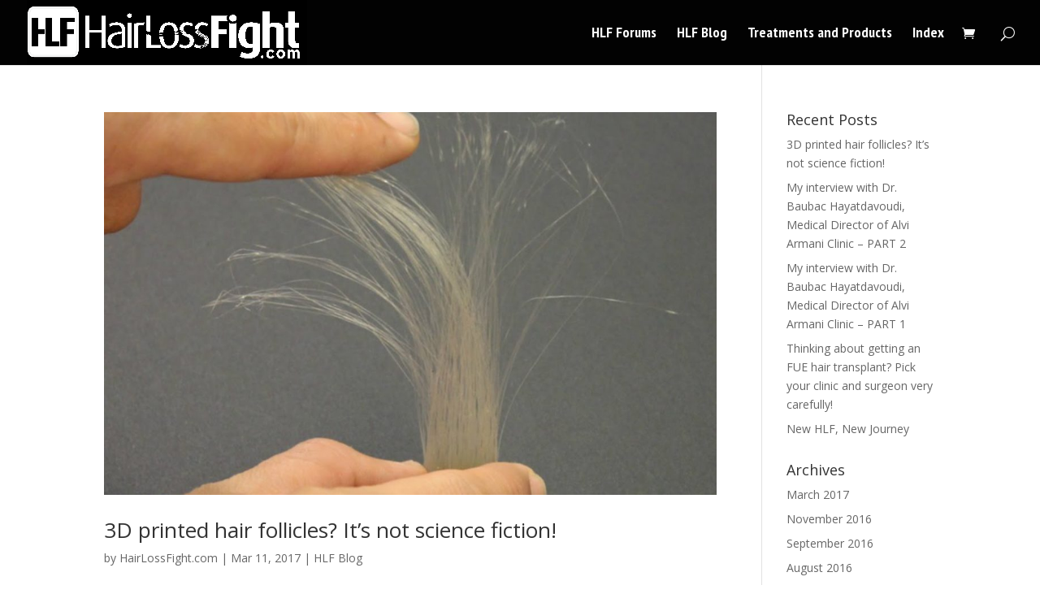

--- FILE ---
content_type: text/html; charset=UTF-8
request_url: https://hairlossfight.com/2017/03/
body_size: 23842
content:
<!DOCTYPE html>
<!--[if IE 6]>
<html id="ie6" lang="en-US">
<![endif]-->
<!--[if IE 7]>
<html id="ie7" lang="en-US">
<![endif]-->
<!--[if IE 8]>
<html id="ie8" lang="en-US">
<![endif]-->
<!--[if !(IE 6) | !(IE 7) | !(IE 8)  ]><!-->
<html lang="en-US">
<!--<![endif]-->
<head>
	<meta charset="UTF-8" />
			
	
	<link rel="pingback" href="https://hairlossfight.com/xmlrpc.php" />

		<!--[if lt IE 9]>
	<script src="https://hairlossfight.com/wp-content/themes/hlf/js/html5.js" type="text/javascript"></script>
	<![endif]-->

	<script type="text/javascript">
		document.documentElement.className = 'js';
	</script>

	<title>Archives | Hair Loss Fight</title>
<link rel='dns-prefetch' href='//fonts.googleapis.com' />
<link rel='dns-prefetch' href='//s.w.org' />
<link rel="alternate" type="application/rss+xml" title="Hair Loss Fight &raquo; Feed" href="https://hairlossfight.com/feed/" />
<link rel="alternate" type="application/rss+xml" title="Hair Loss Fight &raquo; Comments Feed" href="https://hairlossfight.com/comments/feed/" />
<!-- This site uses the Google Analytics by ExactMetrics plugin v6.0.2 - Using Analytics tracking - https://www.exactmetrics.com/ -->
<!-- Note: ExactMetrics is not currently configured on this site. The site owner needs to authenticate with Google Analytics in the ExactMetrics settings panel. -->
<!-- No UA code set -->
<!-- / Google Analytics by ExactMetrics -->
		<script type="text/javascript">
			window._wpemojiSettings = {"baseUrl":"https:\/\/s.w.org\/images\/core\/emoji\/12.0.0-1\/72x72\/","ext":".png","svgUrl":"https:\/\/s.w.org\/images\/core\/emoji\/12.0.0-1\/svg\/","svgExt":".svg","source":{"concatemoji":"\/\/hairlossfight.com\/wp-includes\/js\/wp-emoji-release.min.js?ver=5.4.18"}};
			/*! This file is auto-generated */
			!function(e,a,t){var n,r,o,i=a.createElement("canvas"),p=i.getContext&&i.getContext("2d");function s(e,t){var a=String.fromCharCode;p.clearRect(0,0,i.width,i.height),p.fillText(a.apply(this,e),0,0);e=i.toDataURL();return p.clearRect(0,0,i.width,i.height),p.fillText(a.apply(this,t),0,0),e===i.toDataURL()}function c(e){var t=a.createElement("script");t.src=e,t.defer=t.type="text/javascript",a.getElementsByTagName("head")[0].appendChild(t)}for(o=Array("flag","emoji"),t.supports={everything:!0,everythingExceptFlag:!0},r=0;r<o.length;r++)t.supports[o[r]]=function(e){if(!p||!p.fillText)return!1;switch(p.textBaseline="top",p.font="600 32px Arial",e){case"flag":return s([127987,65039,8205,9895,65039],[127987,65039,8203,9895,65039])?!1:!s([55356,56826,55356,56819],[55356,56826,8203,55356,56819])&&!s([55356,57332,56128,56423,56128,56418,56128,56421,56128,56430,56128,56423,56128,56447],[55356,57332,8203,56128,56423,8203,56128,56418,8203,56128,56421,8203,56128,56430,8203,56128,56423,8203,56128,56447]);case"emoji":return!s([55357,56424,55356,57342,8205,55358,56605,8205,55357,56424,55356,57340],[55357,56424,55356,57342,8203,55358,56605,8203,55357,56424,55356,57340])}return!1}(o[r]),t.supports.everything=t.supports.everything&&t.supports[o[r]],"flag"!==o[r]&&(t.supports.everythingExceptFlag=t.supports.everythingExceptFlag&&t.supports[o[r]]);t.supports.everythingExceptFlag=t.supports.everythingExceptFlag&&!t.supports.flag,t.DOMReady=!1,t.readyCallback=function(){t.DOMReady=!0},t.supports.everything||(n=function(){t.readyCallback()},a.addEventListener?(a.addEventListener("DOMContentLoaded",n,!1),e.addEventListener("load",n,!1)):(e.attachEvent("onload",n),a.attachEvent("onreadystatechange",function(){"complete"===a.readyState&&t.readyCallback()})),(n=t.source||{}).concatemoji?c(n.concatemoji):n.wpemoji&&n.twemoji&&(c(n.twemoji),c(n.wpemoji)))}(window,document,window._wpemojiSettings);
		</script>
		<meta content="Divi v.3.0" name="generator"/><style type="text/css">
img.wp-smiley,
img.emoji {
	display: inline !important;
	border: none !important;
	box-shadow: none !important;
	height: 1em !important;
	width: 1em !important;
	margin: 0 .07em !important;
	vertical-align: -0.1em !important;
	background: none !important;
	padding: 0 !important;
}
</style>
	<link rel='stylesheet' id='wp-block-library-css'  href='//hairlossfight.com/wp-includes/css/dist/block-library/style.min.css?ver=5.4.18' type='text/css' media='all' />
<link rel='stylesheet' id='wc-block-style-css'  href='//hairlossfight.com/wp-content/plugins/woocommerce/packages/woocommerce-blocks/build/style.css?ver=2.5.16' type='text/css' media='all' />
<link rel='stylesheet' id='woocommerce-layout-css'  href='//hairlossfight.com/wp-content/plugins/woocommerce/assets/css/woocommerce-layout.css?ver=4.2.5' type='text/css' media='all' />
<style id='woocommerce-layout-inline-css' type='text/css'>

	.infinite-scroll .woocommerce-pagination {
		display: none;
	}
</style>
<link rel='stylesheet' id='woocommerce-smallscreen-css'  href='//hairlossfight.com/wp-content/plugins/woocommerce/assets/css/woocommerce-smallscreen.css?ver=4.2.5' type='text/css' media='only screen and (max-width: 768px)' />
<link rel='stylesheet' id='woocommerce-general-css'  href='//hairlossfight.com/wp-content/plugins/woocommerce/assets/css/woocommerce.css?ver=4.2.5' type='text/css' media='all' />
<style id='woocommerce-inline-inline-css' type='text/css'>
.woocommerce form .form-row .required { visibility: visible; }
</style>
<link rel='stylesheet' id='divi-fonts-css'  href='//fonts.googleapis.com/css?family=Open+Sans:300italic,400italic,600italic,700italic,800italic,400,300,600,700,800&#038;subset=latin,latin-ext' type='text/css' media='all' />
<link rel='stylesheet' id='et-gf-pt-sans-narrow-css'  href='//fonts.googleapis.com/css?family=PT+Sans+Narrow:400,700&#038;subset=latin,latin-ext,cyrillic' type='text/css' media='all' />
<link rel='stylesheet' id='divi-style-css'  href='//hairlossfight.com/wp-content/themes/hlf/style.css?ver=3.0' type='text/css' media='all' />
<link rel='stylesheet' id='et-shortcodes-css-css'  href='//hairlossfight.com/wp-content/themes/hlf/epanel/shortcodes/css/shortcodes.css?ver=3.0' type='text/css' media='all' />
<link rel='stylesheet' id='et-shortcodes-responsive-css-css'  href='//hairlossfight.com/wp-content/themes/hlf/epanel/shortcodes/css/shortcodes_responsive.css?ver=3.0' type='text/css' media='all' />
<link rel='stylesheet' id='magnific-popup-css'  href='//hairlossfight.com/wp-content/themes/hlf/includes/builder/styles/magnific_popup.css?ver=3.0' type='text/css' media='all' />
<script type='text/javascript' src='//hairlossfight.com/wp-includes/js/jquery/jquery.js?ver=1.12.4-wp'></script>
<script type='text/javascript' src='//hairlossfight.com/wp-includes/js/jquery/jquery-migrate.min.js?ver=1.4.1'></script>
<link rel='https://api.w.org/' href='https://hairlossfight.com/wp-json/' />
<link rel="EditURI" type="application/rsd+xml" title="RSD" href="https://hairlossfight.com/xmlrpc.php?rsd" />
<link rel="wlwmanifest" type="application/wlwmanifest+xml" href="https://hairlossfight.com/wp-includes/wlwmanifest.xml" /> 
<meta name="generator" content="WordPress 5.4.18" />
<meta name="generator" content="WooCommerce 4.2.5" />
<meta name="viewport" content="width=device-width, initial-scale=1.0, maximum-scale=1.0, user-scalable=0" />		<style id="theme-customizer-css">
																			#main-header, #main-header .nav li ul, .et-search-form, #main-header .et_mobile_menu { background-color: #020202; }
																			.et_header_style_centered .mobile_nav .select_page, .et_header_style_split .mobile_nav .select_page, .et_nav_text_color_light #top-menu > li > a, .et_nav_text_color_dark #top-menu > li > a, #top-menu a, .et_mobile_menu li a, .et_nav_text_color_light .et_mobile_menu li a, .et_nav_text_color_dark .et_mobile_menu li a, #et_search_icon:before, .et_search_form_container input, span.et_close_search_field:after, #et-top-navigation .et-cart-info { color: #ffffff; }
			.et_search_form_container input::-moz-placeholder { color: #ffffff; }
			.et_search_form_container input::-webkit-input-placeholder { color: #ffffff; }
			.et_search_form_container input:-ms-input-placeholder { color: #ffffff; }
											#top-menu li a { font-size: 18px; }
			body.et_vertical_nav .container.et_search_form_container .et-search-form input { font-size: 18px !important; }
		
		
																										
		
																														
		@media only screen and ( min-width: 981px ) {
																						#logo { max-height: 100%; }
				.et_pb_svg_logo #logo { height: 100%; }
																																		.et-fixed-header #top-menu li a { font-size: 18px; }
										.et-fixed-header #top-menu a, .et-fixed-header #et_search_icon:before, .et-fixed-header #et_top_search .et-search-form input, .et-fixed-header .et_search_form_container input, .et-fixed-header .et_close_search_field:after, .et-fixed-header #et-top-navigation .et-cart-info { color: #ffffff !important; }
				.et-fixed-header .et_search_form_container input::-moz-placeholder { color: #ffffff !important; }
				.et-fixed-header .et_search_form_container input::-webkit-input-placeholder { color: #ffffff !important; }
				.et-fixed-header .et_search_form_container input:-ms-input-placeholder { color: #ffffff !important; }
									
					}
		@media only screen and ( min-width: 1350px) {
			.et_pb_row { padding: 27px 0; }
			.et_pb_section { padding: 54px 0; }
			.single.et_pb_pagebuilder_layout.et_full_width_page .et_post_meta_wrapper { padding-top: 81px; }
			.et_pb_section.et_pb_section_first { padding-top: inherit; }
			.et_pb_fullwidth_section { padding: 0; }
		}
		@media only screen and ( max-width: 980px ) {
																				}
		@media only screen and ( max-width: 767px ) {
														}
	</style>

					<style class="et_primary_nav_font">
				#main-header,
				#et-top-navigation {
					font-family: 'PT Sans Narrow', Helvetica, Arial, Lucida, sans-serif;				}
				</style>
			
	
	<style id="module-customizer-css">
			</style>

	<link rel="shortcut icon" href="https://hairlossfight.com/wp-content/uploads/2016/06/hairlossfight_logo_small.png" />	<noscript><style>.woocommerce-product-gallery{ opacity: 1 !important; }</style></noscript>
	</head>
<body class="archive date theme-hlf woocommerce-no-js et_pb_button_helper_class et_fullwidth_nav et_fixed_nav et_show_nav et_cover_background et_pb_gutter osx et_pb_gutters3 et_primary_nav_dropdown_animation_fade et_secondary_nav_dropdown_animation_fade et_pb_footer_columns4 et_header_style_left et_pb_pagebuilder_layout et_right_sidebar et_divi_theme chrome">
	<div id="page-container">

	
	
		<header id="main-header" data-height-onload="66">
			<div class="container clearfix et_menu_container">
							<div class="logo_container">
					<span class="logo_helper"></span>
					<a href="https://hairlossfight.com/">
						<img src="https://hairlossfight.com/wp-content/uploads/2016/06/hlf-logo-white-on-black.png" alt="Hair Loss Fight" id="logo" data-height-percentage="100" />
					</a>
				</div>
				<div id="et-top-navigation" data-height="66" data-fixed-height="40">
											<nav id="top-menu-nav">
						<ul id="top-menu" class="nav"><li id="menu-item-193" class="menu-item menu-item-type-custom menu-item-object-custom menu-item-193"><a href="https://hairlossfight.com/forums">HLF Forums</a></li>
<li id="menu-item-190" class="menu-item menu-item-type-taxonomy menu-item-object-category menu-item-190"><a href="https://hairlossfight.com/category/hlf-blog/">HLF Blog</a></li>
<li id="menu-item-191" class="menu-item menu-item-type-post_type menu-item-object-page menu-item-191"><a href="https://hairlossfight.com/treatments-and-products/">Treatments and Products</a></li>
<li id="menu-item-192" class="menu-item menu-item-type-post_type menu-item-object-page menu-item-home menu-item-192"><a href="https://hairlossfight.com/">Index</a></li>
</ul>						</nav>
					
					<a href="https://hairlossfight.com" class="et-cart-info">
				<span></span>
			</a>
					
										<div id="et_top_search">
						<span id="et_search_icon"></span>
					</div>
					
					<div id="et_mobile_nav_menu">
				<div class="mobile_nav closed">
					<span class="select_page">Select Page</span>
					<span class="mobile_menu_bar mobile_menu_bar_toggle"></span>
				</div>
			</div>				</div> <!-- #et-top-navigation -->
			</div> <!-- .container -->
			<div class="et_search_outer">
				<div class="container et_search_form_container">
					<form role="search" method="get" class="et-search-form" action="https://hairlossfight.com/">
					<input type="search" class="et-search-field" placeholder="Search &hellip;" value="" name="s" title="Search for:" />					</form>
					<span class="et_close_search_field"></span>
				</div>
			</div>
		</header> <!-- #main-header -->

		<div id="et-main-area">
<div id="main-content">
	<div class="container">
		<div id="content-area" class="clearfix">
			<div id="left-area">
		
					<article id="post-270" class="et_pb_post post-270 post type-post status-publish format-standard has-post-thumbnail hentry category-hlf-blog tag-3d-printed-hair-follices tag-hair-cloning">

											<a href="https://hairlossfight.com/3d-printed-hair-follicles-its-not-science-fiction/">
								<img src="https://hairlossfight.com/wp-content/uploads/2017/03/3d-printed-hair-1080x675.jpg" alt='3D printed hair follicles?  It&#8217;s not science fiction!' width='1080' height='675' />							</a>
					
															<h2 class="entry-title"><a href="https://hairlossfight.com/3d-printed-hair-follicles-its-not-science-fiction/">3D printed hair follicles?  It&#8217;s not science fiction!</a></h2>
					
					<p class="post-meta"> by <span class="author vcard"><a href="https://hairlossfight.com/author/hairlossfight-com/" title="Posts by HairLossFight.com" rel="author">HairLossFight.com</a></span> | <span class="published">Mar 11, 2017</span> | <a href="https://hairlossfight.com/category/hlf-blog/" rel="category tag">HLF Blog</a></p>This may sound like the stuff of fiction, but it&#8217;s not!  There are companies and researchers looking into making 3D printed hair follicles.  This is an exciting development as the ultimate solution that could result from it eventually is to have machines...				
					</article> <!-- .et_pb_post -->
			
					<article id="post-266" class="et_pb_post post-266 post type-post status-publish format-standard has-post-thumbnail hentry category-hlf-blog tag-alvi-armani-clinic tag-dr-baubac tag-fue tag-fut tag-hair-restoration-surgery tag-hair-transplant">

											<a href="https://hairlossfight.com/my-interview-with-dr-baubac-hayatdavoudi-medical-director-of-alvi-armani-clinic-part-2/">
								<img src="https://hairlossfight.com/wp-content/uploads/2016/08/sam-and-dr-baubac-1080x675.jpg" alt='My interview with Dr. Baubac Hayatdavoudi, Medical Director of Alvi Armani Clinic – PART 2' width='1080' height='675' />							</a>
					
															<h2 class="entry-title"><a href="https://hairlossfight.com/my-interview-with-dr-baubac-hayatdavoudi-medical-director-of-alvi-armani-clinic-part-2/">My interview with Dr. Baubac Hayatdavoudi, Medical Director of Alvi Armani Clinic – PART 2</a></h2>
					
					<p class="post-meta"> by <span class="author vcard"><a href="https://hairlossfight.com/author/hairlossfight-com/" title="Posts by HairLossFight.com" rel="author">HairLossFight.com</a></span> | <span class="published">Mar 1, 2017</span> | <a href="https://hairlossfight.com/category/hlf-blog/" rel="category tag">HLF Blog</a></p>Please enjoy part 2 of our interview with Dr. Baubac, where we discuss the importance of thinking long term when it comes to hair restoration. Come back tomorrow for an updated blog post with some thoughts and take-aways by me....				
					</article> <!-- .et_pb_post -->
			<div class="pagination clearfix">
	<div class="alignleft"></div>
	<div class="alignright"></div>
</div>			</div> <!-- #left-area -->

				<div id="sidebar">
				<div id="recent-posts-2" class="et_pb_widget widget_recent_entries">		<h4 class="widgettitle">Recent Posts</h4>		<ul>
											<li>
					<a href="https://hairlossfight.com/3d-printed-hair-follicles-its-not-science-fiction/">3D printed hair follicles?  It&#8217;s not science fiction!</a>
									</li>
											<li>
					<a href="https://hairlossfight.com/my-interview-with-dr-baubac-hayatdavoudi-medical-director-of-alvi-armani-clinic-part-2/">My interview with Dr. Baubac Hayatdavoudi, Medical Director of Alvi Armani Clinic – PART 2</a>
									</li>
											<li>
					<a href="https://hairlossfight.com/hairlossfight-interview-with-dr-baubac-hayatdavoudi-medical-director-of-alvi-armani-clinic-part-1/">My interview with Dr. Baubac Hayatdavoudi, Medical Director of Alvi Armani Clinic &#8211; PART 1</a>
									</li>
											<li>
					<a href="https://hairlossfight.com/thinking-about-getting-an-fue-hair-transplant-pick-your-clinic-and-surgeon-very-carefully/">Thinking about getting an FUE hair transplant?  Pick your clinic and surgeon very carefully!</a>
									</li>
											<li>
					<a href="https://hairlossfight.com/welcome-to-the-new-hlf/">New HLF, New Journey</a>
									</li>
					</ul>
		</div> <!-- end .et_pb_widget --><div id="archives-2" class="et_pb_widget widget_archive"><h4 class="widgettitle">Archives</h4>		<ul>
				<li><a href='https://hairlossfight.com/2017/03/' aria-current="page">March 2017</a></li>
	<li><a href='https://hairlossfight.com/2016/11/'>November 2016</a></li>
	<li><a href='https://hairlossfight.com/2016/09/'>September 2016</a></li>
	<li><a href='https://hairlossfight.com/2016/08/'>August 2016</a></li>
		</ul>
			</div> <!-- end .et_pb_widget -->	</div> <!-- end #sidebar -->
		</div> <!-- #content-area -->
	</div> <!-- .container -->
</div> <!-- #main-content -->


			<footer id="main-footer">
				
<div class="container">
	<div id="footer-widgets" class="clearfix">
	<div class="footer-widget"><div id="nav_menu-2" class="fwidget et_pb_widget widget_nav_menu"><div class="menu-terms-container"><ul id="menu-terms" class="menu"><li id="menu-item-230" class="menu-item menu-item-type-post_type menu-item-object-page menu-item-230"><a href="https://hairlossfight.com/terms/">Terms</a></li>
</ul></div></div> <!-- end .fwidget --></div> <!-- end .footer-widget -->	</div> <!-- #footer-widgets -->
</div>	<!-- .container -->

		
				<div id="footer-bottom">
					<div class="container clearfix">
				<ul class="et-social-icons">

	<li class="et-social-icon et-social-twitter">
		<a href="https://twitter.com/hairlossfight" class="icon">
			<span>Twitter</span>
		</a>
	</li>
	<li class="et-social-icon et-social-rss">
		<a href="https://hairlossfight.com/feed/" class="icon">
			<span>RSS</span>
		</a>
	</li>

</ul>
						<p id="footer-info">Copyright © HairLossFight.com.  All rights reserved.</p>
					</div>	<!-- .container -->
				</div>
			</footer> <!-- #main-footer -->
		</div> <!-- #et-main-area -->


	</div> <!-- #page-container -->

	<style type="text/css" id="et-builder-page-custom-style">
				 .et_pb_bg_layout_dark { color: #ffffff !important; } .page.et_pb_pagebuilder_layout #main-content { background-color: rgba(255,255,255,0); } .et_pb_section { background-color: #ffffff; }
			</style>	<script type="text/javascript">
		var c = document.body.className;
		c = c.replace(/woocommerce-no-js/, 'woocommerce-js');
		document.body.className = c;
	</script>
	<script type="text/javascript">
var gaJsHost = (("https:" == document.location.protocol) ? "https://ssl." : "http://www.");
document.write(unescape("%3Cscript src='" + gaJsHost + "google-analytics.com/ga.js' type='text/javascript'%3E%3C/script%3E"));
</script>
<script type="text/javascript">
var pageTracker = _gat._getTracker("UA-516709-2");
pageTracker._trackPageview();
</script>
<script type='text/javascript' src='//hairlossfight.com/wp-content/themes/hlf/includes/builder/scripts/frontend-builder-global-functions.js?ver=3.0'></script>
<script type='text/javascript' src='//hairlossfight.com/wp-content/plugins/woocommerce/assets/js/jquery-blockui/jquery.blockUI.min.js?ver=2.70'></script>
<script type='text/javascript'>
/* <![CDATA[ */
var wc_add_to_cart_params = {"ajax_url":"\/wp-admin\/admin-ajax.php","wc_ajax_url":"\/?wc-ajax=%%endpoint%%","i18n_view_cart":"View cart","cart_url":"https:\/\/hairlossfight.com","is_cart":"","cart_redirect_after_add":"no"};
/* ]]> */
</script>
<script type='text/javascript' src='//hairlossfight.com/wp-content/plugins/woocommerce/assets/js/frontend/add-to-cart.min.js?ver=4.2.5'></script>
<script type='text/javascript' src='//hairlossfight.com/wp-content/plugins/woocommerce/assets/js/js-cookie/js.cookie.min.js?ver=2.1.4'></script>
<script type='text/javascript'>
/* <![CDATA[ */
var woocommerce_params = {"ajax_url":"\/wp-admin\/admin-ajax.php","wc_ajax_url":"\/?wc-ajax=%%endpoint%%"};
/* ]]> */
</script>
<script type='text/javascript' src='//hairlossfight.com/wp-content/plugins/woocommerce/assets/js/frontend/woocommerce.min.js?ver=4.2.5'></script>
<script type='text/javascript'>
/* <![CDATA[ */
var wc_cart_fragments_params = {"ajax_url":"\/wp-admin\/admin-ajax.php","wc_ajax_url":"\/?wc-ajax=%%endpoint%%","cart_hash_key":"wc_cart_hash_1e6c411aa387c32ce9aaff847e7e1277","fragment_name":"wc_fragments_1e6c411aa387c32ce9aaff847e7e1277","request_timeout":"5000"};
/* ]]> */
</script>
<script type='text/javascript' src='//hairlossfight.com/wp-content/plugins/woocommerce/assets/js/frontend/cart-fragments.min.js?ver=4.2.5'></script>
<script type='text/javascript'>
		jQuery( 'body' ).bind( 'wc_fragments_refreshed', function() {
			var jetpackLazyImagesLoadEvent;
			try {
				jetpackLazyImagesLoadEvent = new Event( 'jetpack-lazy-images-load', {
					bubbles: true,
					cancelable: true
				} );
			} catch ( e ) {
				jetpackLazyImagesLoadEvent = document.createEvent( 'Event' )
				jetpackLazyImagesLoadEvent.initEvent( 'jetpack-lazy-images-load', true, true );
			}
			jQuery( 'body' ).get( 0 ).dispatchEvent( jetpackLazyImagesLoadEvent );
		} );
	
</script>
<script type='text/javascript' src='//hairlossfight.com/wp-content/themes/hlf/includes/builder/scripts/jquery.mobile.custom.min.js?ver=3.0'></script>
<script type='text/javascript' src='//hairlossfight.com/wp-content/themes/hlf/js/custom.js?ver=3.0'></script>
<script type='text/javascript' src='//hairlossfight.com/wp-content/themes/hlf/includes/builder/scripts/jquery.fitvids.js?ver=3.0'></script>
<script type='text/javascript' src='//hairlossfight.com/wp-content/themes/hlf/includes/builder/scripts/waypoints.min.js?ver=3.0'></script>
<script type='text/javascript' src='//hairlossfight.com/wp-content/themes/hlf/includes/builder/scripts/jquery.magnific-popup.js?ver=3.0'></script>
<script type='text/javascript'>
/* <![CDATA[ */
var et_pb_custom = {"ajaxurl":"https:\/\/hairlossfight.com\/wp-admin\/admin-ajax.php","images_uri":"https:\/\/hairlossfight.com\/wp-content\/themes\/hlf\/images","builder_images_uri":"https:\/\/hairlossfight.com\/wp-content\/themes\/hlf\/includes\/builder\/images","et_frontend_nonce":"dd1090e209","subscription_failed":"Please, check the fields below to make sure you entered the correct information.","et_ab_log_nonce":"7da7de1436","fill_message":"Please, fill in the following fields:","contact_error_message":"Please, fix the following errors:","invalid":"Invalid email","captcha":"Captcha","prev":"Prev","previous":"Previous","next":"Next","wrong_captcha":"You entered the wrong number in captcha.","is_builder_plugin_used":"","is_divi_theme_used":"1","widget_search_selector":".widget_search","is_ab_testing_active":"","page_id":"270","unique_test_id":"","ab_bounce_rate":"5","is_cache_plugin_active":"no","is_shortcode_tracking":""};
/* ]]> */
</script>
<script type='text/javascript' src='//hairlossfight.com/wp-content/themes/hlf/includes/builder/scripts/frontend-builder-scripts.js?ver=3.0'></script>
<script type='text/javascript' src='//hairlossfight.com/wp-includes/js/wp-embed.min.js?ver=5.4.18'></script>
</body>
</html>
